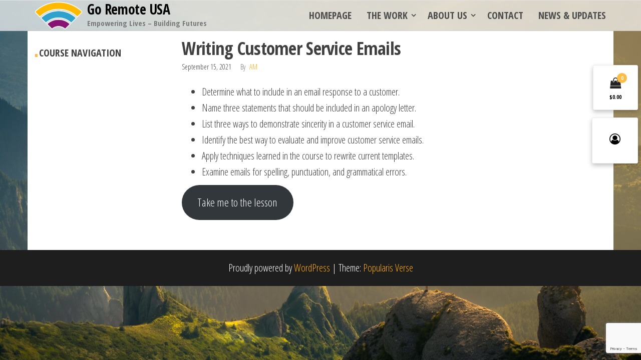

--- FILE ---
content_type: text/html; charset=utf-8
request_url: https://www.google.com/recaptcha/api2/anchor?ar=1&k=6LdkACEqAAAAADbKp_j-GbmpzckSn--Dr9q7YlUj&co=aHR0cHM6Ly9nb3JlbW90ZXVzYS5jb206NDQz&hl=en&v=PoyoqOPhxBO7pBk68S4YbpHZ&size=invisible&anchor-ms=20000&execute-ms=30000&cb=fvrhwxcl3s52
body_size: 48607
content:
<!DOCTYPE HTML><html dir="ltr" lang="en"><head><meta http-equiv="Content-Type" content="text/html; charset=UTF-8">
<meta http-equiv="X-UA-Compatible" content="IE=edge">
<title>reCAPTCHA</title>
<style type="text/css">
/* cyrillic-ext */
@font-face {
  font-family: 'Roboto';
  font-style: normal;
  font-weight: 400;
  font-stretch: 100%;
  src: url(//fonts.gstatic.com/s/roboto/v48/KFO7CnqEu92Fr1ME7kSn66aGLdTylUAMa3GUBHMdazTgWw.woff2) format('woff2');
  unicode-range: U+0460-052F, U+1C80-1C8A, U+20B4, U+2DE0-2DFF, U+A640-A69F, U+FE2E-FE2F;
}
/* cyrillic */
@font-face {
  font-family: 'Roboto';
  font-style: normal;
  font-weight: 400;
  font-stretch: 100%;
  src: url(//fonts.gstatic.com/s/roboto/v48/KFO7CnqEu92Fr1ME7kSn66aGLdTylUAMa3iUBHMdazTgWw.woff2) format('woff2');
  unicode-range: U+0301, U+0400-045F, U+0490-0491, U+04B0-04B1, U+2116;
}
/* greek-ext */
@font-face {
  font-family: 'Roboto';
  font-style: normal;
  font-weight: 400;
  font-stretch: 100%;
  src: url(//fonts.gstatic.com/s/roboto/v48/KFO7CnqEu92Fr1ME7kSn66aGLdTylUAMa3CUBHMdazTgWw.woff2) format('woff2');
  unicode-range: U+1F00-1FFF;
}
/* greek */
@font-face {
  font-family: 'Roboto';
  font-style: normal;
  font-weight: 400;
  font-stretch: 100%;
  src: url(//fonts.gstatic.com/s/roboto/v48/KFO7CnqEu92Fr1ME7kSn66aGLdTylUAMa3-UBHMdazTgWw.woff2) format('woff2');
  unicode-range: U+0370-0377, U+037A-037F, U+0384-038A, U+038C, U+038E-03A1, U+03A3-03FF;
}
/* math */
@font-face {
  font-family: 'Roboto';
  font-style: normal;
  font-weight: 400;
  font-stretch: 100%;
  src: url(//fonts.gstatic.com/s/roboto/v48/KFO7CnqEu92Fr1ME7kSn66aGLdTylUAMawCUBHMdazTgWw.woff2) format('woff2');
  unicode-range: U+0302-0303, U+0305, U+0307-0308, U+0310, U+0312, U+0315, U+031A, U+0326-0327, U+032C, U+032F-0330, U+0332-0333, U+0338, U+033A, U+0346, U+034D, U+0391-03A1, U+03A3-03A9, U+03B1-03C9, U+03D1, U+03D5-03D6, U+03F0-03F1, U+03F4-03F5, U+2016-2017, U+2034-2038, U+203C, U+2040, U+2043, U+2047, U+2050, U+2057, U+205F, U+2070-2071, U+2074-208E, U+2090-209C, U+20D0-20DC, U+20E1, U+20E5-20EF, U+2100-2112, U+2114-2115, U+2117-2121, U+2123-214F, U+2190, U+2192, U+2194-21AE, U+21B0-21E5, U+21F1-21F2, U+21F4-2211, U+2213-2214, U+2216-22FF, U+2308-230B, U+2310, U+2319, U+231C-2321, U+2336-237A, U+237C, U+2395, U+239B-23B7, U+23D0, U+23DC-23E1, U+2474-2475, U+25AF, U+25B3, U+25B7, U+25BD, U+25C1, U+25CA, U+25CC, U+25FB, U+266D-266F, U+27C0-27FF, U+2900-2AFF, U+2B0E-2B11, U+2B30-2B4C, U+2BFE, U+3030, U+FF5B, U+FF5D, U+1D400-1D7FF, U+1EE00-1EEFF;
}
/* symbols */
@font-face {
  font-family: 'Roboto';
  font-style: normal;
  font-weight: 400;
  font-stretch: 100%;
  src: url(//fonts.gstatic.com/s/roboto/v48/KFO7CnqEu92Fr1ME7kSn66aGLdTylUAMaxKUBHMdazTgWw.woff2) format('woff2');
  unicode-range: U+0001-000C, U+000E-001F, U+007F-009F, U+20DD-20E0, U+20E2-20E4, U+2150-218F, U+2190, U+2192, U+2194-2199, U+21AF, U+21E6-21F0, U+21F3, U+2218-2219, U+2299, U+22C4-22C6, U+2300-243F, U+2440-244A, U+2460-24FF, U+25A0-27BF, U+2800-28FF, U+2921-2922, U+2981, U+29BF, U+29EB, U+2B00-2BFF, U+4DC0-4DFF, U+FFF9-FFFB, U+10140-1018E, U+10190-1019C, U+101A0, U+101D0-101FD, U+102E0-102FB, U+10E60-10E7E, U+1D2C0-1D2D3, U+1D2E0-1D37F, U+1F000-1F0FF, U+1F100-1F1AD, U+1F1E6-1F1FF, U+1F30D-1F30F, U+1F315, U+1F31C, U+1F31E, U+1F320-1F32C, U+1F336, U+1F378, U+1F37D, U+1F382, U+1F393-1F39F, U+1F3A7-1F3A8, U+1F3AC-1F3AF, U+1F3C2, U+1F3C4-1F3C6, U+1F3CA-1F3CE, U+1F3D4-1F3E0, U+1F3ED, U+1F3F1-1F3F3, U+1F3F5-1F3F7, U+1F408, U+1F415, U+1F41F, U+1F426, U+1F43F, U+1F441-1F442, U+1F444, U+1F446-1F449, U+1F44C-1F44E, U+1F453, U+1F46A, U+1F47D, U+1F4A3, U+1F4B0, U+1F4B3, U+1F4B9, U+1F4BB, U+1F4BF, U+1F4C8-1F4CB, U+1F4D6, U+1F4DA, U+1F4DF, U+1F4E3-1F4E6, U+1F4EA-1F4ED, U+1F4F7, U+1F4F9-1F4FB, U+1F4FD-1F4FE, U+1F503, U+1F507-1F50B, U+1F50D, U+1F512-1F513, U+1F53E-1F54A, U+1F54F-1F5FA, U+1F610, U+1F650-1F67F, U+1F687, U+1F68D, U+1F691, U+1F694, U+1F698, U+1F6AD, U+1F6B2, U+1F6B9-1F6BA, U+1F6BC, U+1F6C6-1F6CF, U+1F6D3-1F6D7, U+1F6E0-1F6EA, U+1F6F0-1F6F3, U+1F6F7-1F6FC, U+1F700-1F7FF, U+1F800-1F80B, U+1F810-1F847, U+1F850-1F859, U+1F860-1F887, U+1F890-1F8AD, U+1F8B0-1F8BB, U+1F8C0-1F8C1, U+1F900-1F90B, U+1F93B, U+1F946, U+1F984, U+1F996, U+1F9E9, U+1FA00-1FA6F, U+1FA70-1FA7C, U+1FA80-1FA89, U+1FA8F-1FAC6, U+1FACE-1FADC, U+1FADF-1FAE9, U+1FAF0-1FAF8, U+1FB00-1FBFF;
}
/* vietnamese */
@font-face {
  font-family: 'Roboto';
  font-style: normal;
  font-weight: 400;
  font-stretch: 100%;
  src: url(//fonts.gstatic.com/s/roboto/v48/KFO7CnqEu92Fr1ME7kSn66aGLdTylUAMa3OUBHMdazTgWw.woff2) format('woff2');
  unicode-range: U+0102-0103, U+0110-0111, U+0128-0129, U+0168-0169, U+01A0-01A1, U+01AF-01B0, U+0300-0301, U+0303-0304, U+0308-0309, U+0323, U+0329, U+1EA0-1EF9, U+20AB;
}
/* latin-ext */
@font-face {
  font-family: 'Roboto';
  font-style: normal;
  font-weight: 400;
  font-stretch: 100%;
  src: url(//fonts.gstatic.com/s/roboto/v48/KFO7CnqEu92Fr1ME7kSn66aGLdTylUAMa3KUBHMdazTgWw.woff2) format('woff2');
  unicode-range: U+0100-02BA, U+02BD-02C5, U+02C7-02CC, U+02CE-02D7, U+02DD-02FF, U+0304, U+0308, U+0329, U+1D00-1DBF, U+1E00-1E9F, U+1EF2-1EFF, U+2020, U+20A0-20AB, U+20AD-20C0, U+2113, U+2C60-2C7F, U+A720-A7FF;
}
/* latin */
@font-face {
  font-family: 'Roboto';
  font-style: normal;
  font-weight: 400;
  font-stretch: 100%;
  src: url(//fonts.gstatic.com/s/roboto/v48/KFO7CnqEu92Fr1ME7kSn66aGLdTylUAMa3yUBHMdazQ.woff2) format('woff2');
  unicode-range: U+0000-00FF, U+0131, U+0152-0153, U+02BB-02BC, U+02C6, U+02DA, U+02DC, U+0304, U+0308, U+0329, U+2000-206F, U+20AC, U+2122, U+2191, U+2193, U+2212, U+2215, U+FEFF, U+FFFD;
}
/* cyrillic-ext */
@font-face {
  font-family: 'Roboto';
  font-style: normal;
  font-weight: 500;
  font-stretch: 100%;
  src: url(//fonts.gstatic.com/s/roboto/v48/KFO7CnqEu92Fr1ME7kSn66aGLdTylUAMa3GUBHMdazTgWw.woff2) format('woff2');
  unicode-range: U+0460-052F, U+1C80-1C8A, U+20B4, U+2DE0-2DFF, U+A640-A69F, U+FE2E-FE2F;
}
/* cyrillic */
@font-face {
  font-family: 'Roboto';
  font-style: normal;
  font-weight: 500;
  font-stretch: 100%;
  src: url(//fonts.gstatic.com/s/roboto/v48/KFO7CnqEu92Fr1ME7kSn66aGLdTylUAMa3iUBHMdazTgWw.woff2) format('woff2');
  unicode-range: U+0301, U+0400-045F, U+0490-0491, U+04B0-04B1, U+2116;
}
/* greek-ext */
@font-face {
  font-family: 'Roboto';
  font-style: normal;
  font-weight: 500;
  font-stretch: 100%;
  src: url(//fonts.gstatic.com/s/roboto/v48/KFO7CnqEu92Fr1ME7kSn66aGLdTylUAMa3CUBHMdazTgWw.woff2) format('woff2');
  unicode-range: U+1F00-1FFF;
}
/* greek */
@font-face {
  font-family: 'Roboto';
  font-style: normal;
  font-weight: 500;
  font-stretch: 100%;
  src: url(//fonts.gstatic.com/s/roboto/v48/KFO7CnqEu92Fr1ME7kSn66aGLdTylUAMa3-UBHMdazTgWw.woff2) format('woff2');
  unicode-range: U+0370-0377, U+037A-037F, U+0384-038A, U+038C, U+038E-03A1, U+03A3-03FF;
}
/* math */
@font-face {
  font-family: 'Roboto';
  font-style: normal;
  font-weight: 500;
  font-stretch: 100%;
  src: url(//fonts.gstatic.com/s/roboto/v48/KFO7CnqEu92Fr1ME7kSn66aGLdTylUAMawCUBHMdazTgWw.woff2) format('woff2');
  unicode-range: U+0302-0303, U+0305, U+0307-0308, U+0310, U+0312, U+0315, U+031A, U+0326-0327, U+032C, U+032F-0330, U+0332-0333, U+0338, U+033A, U+0346, U+034D, U+0391-03A1, U+03A3-03A9, U+03B1-03C9, U+03D1, U+03D5-03D6, U+03F0-03F1, U+03F4-03F5, U+2016-2017, U+2034-2038, U+203C, U+2040, U+2043, U+2047, U+2050, U+2057, U+205F, U+2070-2071, U+2074-208E, U+2090-209C, U+20D0-20DC, U+20E1, U+20E5-20EF, U+2100-2112, U+2114-2115, U+2117-2121, U+2123-214F, U+2190, U+2192, U+2194-21AE, U+21B0-21E5, U+21F1-21F2, U+21F4-2211, U+2213-2214, U+2216-22FF, U+2308-230B, U+2310, U+2319, U+231C-2321, U+2336-237A, U+237C, U+2395, U+239B-23B7, U+23D0, U+23DC-23E1, U+2474-2475, U+25AF, U+25B3, U+25B7, U+25BD, U+25C1, U+25CA, U+25CC, U+25FB, U+266D-266F, U+27C0-27FF, U+2900-2AFF, U+2B0E-2B11, U+2B30-2B4C, U+2BFE, U+3030, U+FF5B, U+FF5D, U+1D400-1D7FF, U+1EE00-1EEFF;
}
/* symbols */
@font-face {
  font-family: 'Roboto';
  font-style: normal;
  font-weight: 500;
  font-stretch: 100%;
  src: url(//fonts.gstatic.com/s/roboto/v48/KFO7CnqEu92Fr1ME7kSn66aGLdTylUAMaxKUBHMdazTgWw.woff2) format('woff2');
  unicode-range: U+0001-000C, U+000E-001F, U+007F-009F, U+20DD-20E0, U+20E2-20E4, U+2150-218F, U+2190, U+2192, U+2194-2199, U+21AF, U+21E6-21F0, U+21F3, U+2218-2219, U+2299, U+22C4-22C6, U+2300-243F, U+2440-244A, U+2460-24FF, U+25A0-27BF, U+2800-28FF, U+2921-2922, U+2981, U+29BF, U+29EB, U+2B00-2BFF, U+4DC0-4DFF, U+FFF9-FFFB, U+10140-1018E, U+10190-1019C, U+101A0, U+101D0-101FD, U+102E0-102FB, U+10E60-10E7E, U+1D2C0-1D2D3, U+1D2E0-1D37F, U+1F000-1F0FF, U+1F100-1F1AD, U+1F1E6-1F1FF, U+1F30D-1F30F, U+1F315, U+1F31C, U+1F31E, U+1F320-1F32C, U+1F336, U+1F378, U+1F37D, U+1F382, U+1F393-1F39F, U+1F3A7-1F3A8, U+1F3AC-1F3AF, U+1F3C2, U+1F3C4-1F3C6, U+1F3CA-1F3CE, U+1F3D4-1F3E0, U+1F3ED, U+1F3F1-1F3F3, U+1F3F5-1F3F7, U+1F408, U+1F415, U+1F41F, U+1F426, U+1F43F, U+1F441-1F442, U+1F444, U+1F446-1F449, U+1F44C-1F44E, U+1F453, U+1F46A, U+1F47D, U+1F4A3, U+1F4B0, U+1F4B3, U+1F4B9, U+1F4BB, U+1F4BF, U+1F4C8-1F4CB, U+1F4D6, U+1F4DA, U+1F4DF, U+1F4E3-1F4E6, U+1F4EA-1F4ED, U+1F4F7, U+1F4F9-1F4FB, U+1F4FD-1F4FE, U+1F503, U+1F507-1F50B, U+1F50D, U+1F512-1F513, U+1F53E-1F54A, U+1F54F-1F5FA, U+1F610, U+1F650-1F67F, U+1F687, U+1F68D, U+1F691, U+1F694, U+1F698, U+1F6AD, U+1F6B2, U+1F6B9-1F6BA, U+1F6BC, U+1F6C6-1F6CF, U+1F6D3-1F6D7, U+1F6E0-1F6EA, U+1F6F0-1F6F3, U+1F6F7-1F6FC, U+1F700-1F7FF, U+1F800-1F80B, U+1F810-1F847, U+1F850-1F859, U+1F860-1F887, U+1F890-1F8AD, U+1F8B0-1F8BB, U+1F8C0-1F8C1, U+1F900-1F90B, U+1F93B, U+1F946, U+1F984, U+1F996, U+1F9E9, U+1FA00-1FA6F, U+1FA70-1FA7C, U+1FA80-1FA89, U+1FA8F-1FAC6, U+1FACE-1FADC, U+1FADF-1FAE9, U+1FAF0-1FAF8, U+1FB00-1FBFF;
}
/* vietnamese */
@font-face {
  font-family: 'Roboto';
  font-style: normal;
  font-weight: 500;
  font-stretch: 100%;
  src: url(//fonts.gstatic.com/s/roboto/v48/KFO7CnqEu92Fr1ME7kSn66aGLdTylUAMa3OUBHMdazTgWw.woff2) format('woff2');
  unicode-range: U+0102-0103, U+0110-0111, U+0128-0129, U+0168-0169, U+01A0-01A1, U+01AF-01B0, U+0300-0301, U+0303-0304, U+0308-0309, U+0323, U+0329, U+1EA0-1EF9, U+20AB;
}
/* latin-ext */
@font-face {
  font-family: 'Roboto';
  font-style: normal;
  font-weight: 500;
  font-stretch: 100%;
  src: url(//fonts.gstatic.com/s/roboto/v48/KFO7CnqEu92Fr1ME7kSn66aGLdTylUAMa3KUBHMdazTgWw.woff2) format('woff2');
  unicode-range: U+0100-02BA, U+02BD-02C5, U+02C7-02CC, U+02CE-02D7, U+02DD-02FF, U+0304, U+0308, U+0329, U+1D00-1DBF, U+1E00-1E9F, U+1EF2-1EFF, U+2020, U+20A0-20AB, U+20AD-20C0, U+2113, U+2C60-2C7F, U+A720-A7FF;
}
/* latin */
@font-face {
  font-family: 'Roboto';
  font-style: normal;
  font-weight: 500;
  font-stretch: 100%;
  src: url(//fonts.gstatic.com/s/roboto/v48/KFO7CnqEu92Fr1ME7kSn66aGLdTylUAMa3yUBHMdazQ.woff2) format('woff2');
  unicode-range: U+0000-00FF, U+0131, U+0152-0153, U+02BB-02BC, U+02C6, U+02DA, U+02DC, U+0304, U+0308, U+0329, U+2000-206F, U+20AC, U+2122, U+2191, U+2193, U+2212, U+2215, U+FEFF, U+FFFD;
}
/* cyrillic-ext */
@font-face {
  font-family: 'Roboto';
  font-style: normal;
  font-weight: 900;
  font-stretch: 100%;
  src: url(//fonts.gstatic.com/s/roboto/v48/KFO7CnqEu92Fr1ME7kSn66aGLdTylUAMa3GUBHMdazTgWw.woff2) format('woff2');
  unicode-range: U+0460-052F, U+1C80-1C8A, U+20B4, U+2DE0-2DFF, U+A640-A69F, U+FE2E-FE2F;
}
/* cyrillic */
@font-face {
  font-family: 'Roboto';
  font-style: normal;
  font-weight: 900;
  font-stretch: 100%;
  src: url(//fonts.gstatic.com/s/roboto/v48/KFO7CnqEu92Fr1ME7kSn66aGLdTylUAMa3iUBHMdazTgWw.woff2) format('woff2');
  unicode-range: U+0301, U+0400-045F, U+0490-0491, U+04B0-04B1, U+2116;
}
/* greek-ext */
@font-face {
  font-family: 'Roboto';
  font-style: normal;
  font-weight: 900;
  font-stretch: 100%;
  src: url(//fonts.gstatic.com/s/roboto/v48/KFO7CnqEu92Fr1ME7kSn66aGLdTylUAMa3CUBHMdazTgWw.woff2) format('woff2');
  unicode-range: U+1F00-1FFF;
}
/* greek */
@font-face {
  font-family: 'Roboto';
  font-style: normal;
  font-weight: 900;
  font-stretch: 100%;
  src: url(//fonts.gstatic.com/s/roboto/v48/KFO7CnqEu92Fr1ME7kSn66aGLdTylUAMa3-UBHMdazTgWw.woff2) format('woff2');
  unicode-range: U+0370-0377, U+037A-037F, U+0384-038A, U+038C, U+038E-03A1, U+03A3-03FF;
}
/* math */
@font-face {
  font-family: 'Roboto';
  font-style: normal;
  font-weight: 900;
  font-stretch: 100%;
  src: url(//fonts.gstatic.com/s/roboto/v48/KFO7CnqEu92Fr1ME7kSn66aGLdTylUAMawCUBHMdazTgWw.woff2) format('woff2');
  unicode-range: U+0302-0303, U+0305, U+0307-0308, U+0310, U+0312, U+0315, U+031A, U+0326-0327, U+032C, U+032F-0330, U+0332-0333, U+0338, U+033A, U+0346, U+034D, U+0391-03A1, U+03A3-03A9, U+03B1-03C9, U+03D1, U+03D5-03D6, U+03F0-03F1, U+03F4-03F5, U+2016-2017, U+2034-2038, U+203C, U+2040, U+2043, U+2047, U+2050, U+2057, U+205F, U+2070-2071, U+2074-208E, U+2090-209C, U+20D0-20DC, U+20E1, U+20E5-20EF, U+2100-2112, U+2114-2115, U+2117-2121, U+2123-214F, U+2190, U+2192, U+2194-21AE, U+21B0-21E5, U+21F1-21F2, U+21F4-2211, U+2213-2214, U+2216-22FF, U+2308-230B, U+2310, U+2319, U+231C-2321, U+2336-237A, U+237C, U+2395, U+239B-23B7, U+23D0, U+23DC-23E1, U+2474-2475, U+25AF, U+25B3, U+25B7, U+25BD, U+25C1, U+25CA, U+25CC, U+25FB, U+266D-266F, U+27C0-27FF, U+2900-2AFF, U+2B0E-2B11, U+2B30-2B4C, U+2BFE, U+3030, U+FF5B, U+FF5D, U+1D400-1D7FF, U+1EE00-1EEFF;
}
/* symbols */
@font-face {
  font-family: 'Roboto';
  font-style: normal;
  font-weight: 900;
  font-stretch: 100%;
  src: url(//fonts.gstatic.com/s/roboto/v48/KFO7CnqEu92Fr1ME7kSn66aGLdTylUAMaxKUBHMdazTgWw.woff2) format('woff2');
  unicode-range: U+0001-000C, U+000E-001F, U+007F-009F, U+20DD-20E0, U+20E2-20E4, U+2150-218F, U+2190, U+2192, U+2194-2199, U+21AF, U+21E6-21F0, U+21F3, U+2218-2219, U+2299, U+22C4-22C6, U+2300-243F, U+2440-244A, U+2460-24FF, U+25A0-27BF, U+2800-28FF, U+2921-2922, U+2981, U+29BF, U+29EB, U+2B00-2BFF, U+4DC0-4DFF, U+FFF9-FFFB, U+10140-1018E, U+10190-1019C, U+101A0, U+101D0-101FD, U+102E0-102FB, U+10E60-10E7E, U+1D2C0-1D2D3, U+1D2E0-1D37F, U+1F000-1F0FF, U+1F100-1F1AD, U+1F1E6-1F1FF, U+1F30D-1F30F, U+1F315, U+1F31C, U+1F31E, U+1F320-1F32C, U+1F336, U+1F378, U+1F37D, U+1F382, U+1F393-1F39F, U+1F3A7-1F3A8, U+1F3AC-1F3AF, U+1F3C2, U+1F3C4-1F3C6, U+1F3CA-1F3CE, U+1F3D4-1F3E0, U+1F3ED, U+1F3F1-1F3F3, U+1F3F5-1F3F7, U+1F408, U+1F415, U+1F41F, U+1F426, U+1F43F, U+1F441-1F442, U+1F444, U+1F446-1F449, U+1F44C-1F44E, U+1F453, U+1F46A, U+1F47D, U+1F4A3, U+1F4B0, U+1F4B3, U+1F4B9, U+1F4BB, U+1F4BF, U+1F4C8-1F4CB, U+1F4D6, U+1F4DA, U+1F4DF, U+1F4E3-1F4E6, U+1F4EA-1F4ED, U+1F4F7, U+1F4F9-1F4FB, U+1F4FD-1F4FE, U+1F503, U+1F507-1F50B, U+1F50D, U+1F512-1F513, U+1F53E-1F54A, U+1F54F-1F5FA, U+1F610, U+1F650-1F67F, U+1F687, U+1F68D, U+1F691, U+1F694, U+1F698, U+1F6AD, U+1F6B2, U+1F6B9-1F6BA, U+1F6BC, U+1F6C6-1F6CF, U+1F6D3-1F6D7, U+1F6E0-1F6EA, U+1F6F0-1F6F3, U+1F6F7-1F6FC, U+1F700-1F7FF, U+1F800-1F80B, U+1F810-1F847, U+1F850-1F859, U+1F860-1F887, U+1F890-1F8AD, U+1F8B0-1F8BB, U+1F8C0-1F8C1, U+1F900-1F90B, U+1F93B, U+1F946, U+1F984, U+1F996, U+1F9E9, U+1FA00-1FA6F, U+1FA70-1FA7C, U+1FA80-1FA89, U+1FA8F-1FAC6, U+1FACE-1FADC, U+1FADF-1FAE9, U+1FAF0-1FAF8, U+1FB00-1FBFF;
}
/* vietnamese */
@font-face {
  font-family: 'Roboto';
  font-style: normal;
  font-weight: 900;
  font-stretch: 100%;
  src: url(//fonts.gstatic.com/s/roboto/v48/KFO7CnqEu92Fr1ME7kSn66aGLdTylUAMa3OUBHMdazTgWw.woff2) format('woff2');
  unicode-range: U+0102-0103, U+0110-0111, U+0128-0129, U+0168-0169, U+01A0-01A1, U+01AF-01B0, U+0300-0301, U+0303-0304, U+0308-0309, U+0323, U+0329, U+1EA0-1EF9, U+20AB;
}
/* latin-ext */
@font-face {
  font-family: 'Roboto';
  font-style: normal;
  font-weight: 900;
  font-stretch: 100%;
  src: url(//fonts.gstatic.com/s/roboto/v48/KFO7CnqEu92Fr1ME7kSn66aGLdTylUAMa3KUBHMdazTgWw.woff2) format('woff2');
  unicode-range: U+0100-02BA, U+02BD-02C5, U+02C7-02CC, U+02CE-02D7, U+02DD-02FF, U+0304, U+0308, U+0329, U+1D00-1DBF, U+1E00-1E9F, U+1EF2-1EFF, U+2020, U+20A0-20AB, U+20AD-20C0, U+2113, U+2C60-2C7F, U+A720-A7FF;
}
/* latin */
@font-face {
  font-family: 'Roboto';
  font-style: normal;
  font-weight: 900;
  font-stretch: 100%;
  src: url(//fonts.gstatic.com/s/roboto/v48/KFO7CnqEu92Fr1ME7kSn66aGLdTylUAMa3yUBHMdazQ.woff2) format('woff2');
  unicode-range: U+0000-00FF, U+0131, U+0152-0153, U+02BB-02BC, U+02C6, U+02DA, U+02DC, U+0304, U+0308, U+0329, U+2000-206F, U+20AC, U+2122, U+2191, U+2193, U+2212, U+2215, U+FEFF, U+FFFD;
}

</style>
<link rel="stylesheet" type="text/css" href="https://www.gstatic.com/recaptcha/releases/PoyoqOPhxBO7pBk68S4YbpHZ/styles__ltr.css">
<script nonce="zUAHh3Fm5MkPHCSBZmHZmw" type="text/javascript">window['__recaptcha_api'] = 'https://www.google.com/recaptcha/api2/';</script>
<script type="text/javascript" src="https://www.gstatic.com/recaptcha/releases/PoyoqOPhxBO7pBk68S4YbpHZ/recaptcha__en.js" nonce="zUAHh3Fm5MkPHCSBZmHZmw">
      
    </script></head>
<body><div id="rc-anchor-alert" class="rc-anchor-alert"></div>
<input type="hidden" id="recaptcha-token" value="[base64]">
<script type="text/javascript" nonce="zUAHh3Fm5MkPHCSBZmHZmw">
      recaptcha.anchor.Main.init("[\x22ainput\x22,[\x22bgdata\x22,\x22\x22,\[base64]/[base64]/MjU1Ong/[base64]/[base64]/[base64]/[base64]/[base64]/[base64]/[base64]/[base64]/[base64]/[base64]/[base64]/[base64]/[base64]/[base64]/[base64]\\u003d\x22,\[base64]\x22,\x22wrvDoMK0woDDvFfCjS9RXS3CpcOheDw9wphLwo9Sw7jDtxdTBsK9VnQmTUPCqMKAwprDrGVrwpEyI3YiHjRew6FMBgoow6hYw4gUZxJkwp/DgsKsw7/CvMKHwoVbLMOwwqvCpMKJLhPDjHPCmMOEJ8OKZMOFw5HDm8K4ViJNcl/[base64]/Cj3bDiD83KcOSdz5ewpPCgS/CkMOhEcK5AsOGIMKiw5vCs8KAw6BpNB1vw4PDlsOUw7fDn8KGw7owbMKhfcOBw79CwpPDgXHCg8KNw5/[base64]/DtDMow4RNEMKVYcKFcW7DusK+wrc0D8KVXzEwcsKVwphWw4vCmXjDh8O8w70fOk4tw7k4VWJ0w4hLcsOCMnPDj8KhU3LCkMKoBcKvMD3CgB/[base64]/[base64]/CvQw7Jw7Ds3vCqWIdwqlPw6Z6YUnCpcKlw7XCoMKaw60/wqjDhcOsw49uwowoccOTEsO6MsKNSsOJwr3DucOow6TCmMKlFHYLGDVSwpfDhMKRIUrCoF9jJ8OUHsO6w7rCq8KWOMO7csKPwqTDh8KBwp/Dj8ODDzVRw5pSw6gaLsKSPMOUVMO+w7AXH8KbOWXCmgLDgMKowrkhUl3DuWDDiMKmYcOvS8OWO8OKw4BbJsKDYSoKAW3DlFTChMKMw65IJm7Dtg5BbghPfz9GM8OLwqXCssKoCsOxUGQYH2vCgMOBT8OVIcKswrcdacOvwqJGRMO9wqwlBTM5AEAsTE4RZMOdNXzCn0/[base64]/[base64]/Di8KXHcKmw7dRwoLDumvDgz5Lw5vDmy7CmifDjMOOJsOMQMOLBn5UwqlkwpQIwr/[base64]/Dk8KGw4sKdcK1GCskwrdLw6vCp8KAcQ88BilEw418wqIGwp/Dn2bCsMKgwowvPsOBwobChVLCixbDtcKEWUzDuwY7CjzDhsK5SCgkRSTDv8OaTk5OYcOGw5J1MsOvw7LCtTbDm31/w6ZcIkl5w44aWHzDp3vCuinDpsKVw6rCnR49DnDClFQJw6XCtMKaPkBXEW7DqDIVScOrwozChRTDtyPDkMOTw63DiTHDjx7CkcOWwo/CosK8ccKlw7hUIzVdVX/CpQPCsmRDwpDDr8OuYxIwDcOZwozCm1jCvChcw6jDpWNkVcKdHnfCmC3CiMKXKMOYKxTCmcOgc8K+McKMw7bDkQgJKQPCqmMZw6RZwqXDrsKAH8KxBMKVB8Oqw63Di8O1wpp4w4shwqrDuSrCsUkTZGs0w5wdw7/Cugl1cjgsSA1PwoceaXJ/JsO5wqvDnjjDix5WJ8OEw4Mnw7sWwqHCvsK0wo4SJFjDgsKeIW3CuUwmwq1Ww7HCocKlfsKxw6xuwpXCr0p9LMO8w5nCuVzDgQPDqMKHw5VXwrFXK0odwrzDqMK6w7XChRJowovDhMKVwqlMaHxrw7TDjzzCo2dHw5XDlyTDrQxHw6zDqVzCkX0nw5/CoXXDs8OxL8OVcsKOwqzDsDfCgMOQOsO2c21BwpjDmkLCqMO3wrzDuMK5Q8OCw5LDkWt/[base64]/XWBNcDjDqcKHwr3Cr8ODScOVC0bCkz3ChsKFXMKgw4XDu2w/Lwp4w7rDhMOET1rDnsK2w5tHUMOAw5oiwonCsjvCiMOjZyNwNit5esKsQz4iw7fCiAHDhmfCgyzChMKcw4HDi2pWChIAwq7Dl2xqwrdnw50sB8O/[base64]/[base64]/[base64]/w6HCtsKCQMK+w4HCsSpwwrAbH8Ktw5RKwpdBwozDrsKXbcKpwrJGwr8paw/DpsOUwqLDsB9dwojDhcK7TcO0wowFw5rDgy3Dv8O3w5fDucKWchTClXrCi8Oxw6gkw7XDjMKpwpoTw5cIMiLDlRzCvwTCpMOGI8K8w7ofMw3Ct8Odwo9/[base64]/wo3DlVQ6VMOAwpLDg8OyFD1bwoIrwprDpwrDo2wbwrtGXMOaAE5kw4LDumTCkgFoYWLCkTxLVcKKFMOhwp/Ci0VCw7pHS8K/w4TDtcKRPcKNw7HDnsKaw5FEw54ZTMK2wo/Dk8KMFSU3f8OZTMOGOMOhwpJ4XHt9wpU+w78aWwomaA7DmktlD8KuOlNeJh0iw55HPsKJw6vCt8O7AT8gw5JlJMKOXsO8wrEiTnXCmGUrWcKWfXfDl8OuEsOrwqRBPMKSw6/DrxA6wqwpw5J+TMKlHRPDlcOvRMKQw6TDqMKTwoMAezzCvAzDv2gOwoA0wqHCgMKuXx7DtcOlNxbDrsOdYMO7QS/Ck1pAw69Ow6rCgBMgDMKIaiotwr0pd8KDwo/Dpl7Ci17DnBDChMOAwrHDocKZH8O1bUQkw7RQeGpLR8O4bHvCp8KGBMKDw5cfA2PDv2IVaw/CgsKEw6h6F8KVdS1GwrITwpgCwqg2w73CilXCnsKgOxVkacOcWMOLU8KDeWYOwqLCjkBWwowOQhTDjMO+wrMVBhYqw7N7w57CosKeMsKTHREscVPDg8KaG8OZRsKee2skRkjDs8KFEsONw6DDkXTDjUBeZkTDoz8dQ18ww4/Dtj7DigXDq1TChMOjwqbDq8OqGsO1JMO/wotsWnBZTMKXw5zCp8OrY8O9L3JDKcOIwqgdw7PDrVFlwoHDtMONwocvwq4gw5bCvjPDoW/DhFvCi8KdV8KGWDZwwovDgGDDtkoiekPDn3/Cp8OFw73Dq8OjfTlSw4bCmMOvSmjCl8O/w7Faw5FLJsKaLsOIPsKrwotVZMOMw7NtwoHDs0VIKRdKEsOHw6tkMMOIayc5E3QgXMKhQ8OWwoMzw5Uuwq9/WcO4a8KsA8OyCEfCiAUaw45Cw63Dr8KWaxYUbsKDwqYodUTDqGnDuTXDiSVkIAPDryETb8OhGcKxUkTCnsOnwo7ChXfDnsOsw6Zibh95wqRbw4DCi0dJw4fDulYMfibDtcObLD5jw5dawrobw7HCqiRGwoPDocKNDgoqPQ9pw7gMwo/[base64]/DnDN+Ky12wqQ9wr7DiMKgw5PDi8OKw7vDjcKjJsOuwqLDkncyE8OLR8KQwpNSw7LCv8ODI0bDu8OnKQrCqcOub8OuDiYBw63ClV7DsHDCgMKgw4/DqMKTSFBHEMOtw6Y8Z09DwovDtTMsb8KXw7LCrcKiHUDDsAp8YT/CtBjDsMKJwoPCsxzCqMK3w6zClEHCqSDDimcURcO2NmY/A23Dri9GXy0Mw6TCvcOhU1JiUGTCicO8w51yMi8fRyTDqsORwpjDiMKzw7HChjPDkcONw63CvlB3wqbDnsK+wpvCpsKVaX3Dg8K5woNuw681wqzDm8O7woF2w6dpERxICcOKLA/DqyjCpMKbT8OqF8K9w43CnsOMCsOyw4xuLsOYM3rCig80w44kdcKicsO0dA03w5cXfMKESm7CisKlHhbDgsO+UsOhC1HCglwsRizDggLCiHJuFsOCRztDw6XDmSbCocOFwolfw7o4w5TCmcOfw6hNf1vCvMO+wrLDkU/Dm8Kwc8Ktw53Du2rCmE7DucO8w7XDmBBSM8KNCgPCqT/DnsO2w7LCvTkkXVbCk0nDmMO7EMKSw4DDjCbChFbCgB52w5jCqcKabEDCvTUBZTDDpsOpXMO0VW7CvCLCicKjZ8K2MMOiw77DiAQQw7TDoMKTKwklwoPCoQjDpDYMw610w7HDiX9aYAnCti7CjSE7KmHDtRTDjUnCrR/DmgwRRwddH1/[base64]/R1k0w6MucsO5wrx3CsKNwqfDk8OHw6YNwo9pwos+cX4ZOsO9wrs8WcKuwqHDosOAw5RaOcKAMRQSwoYcQsKmw5TDqgUHwqrDhT4jwoIowrLDkcOcwpzClcKzwrvDqGh0wprCgC8xbg7ClcKuwp0UTlhoL1PCikXCmDR7wq5YwobDjmEJw4DCqD/DlnrCicKwRDzDoCLDrRY/UjvCr8KvG3ZiwqLDt3rDnkjDogxnwoTDncOKwovDjzR3w4AFdsOldcOGw7TCgMK1ccKlQsOKwozCtMKGJcO9f8OVBMOqwp7Ct8KVw4M/wpbDuCU7w4FhwqcRw4ULwpXDmgrDqkLDv8Osw6zDg2lOw7bCu8O1O288wpDDvTrCmi/Dq2XDvGUUwowGw5UAw7M3MSNrFXRBIcO0HMOswokUwp/Ct3lFExB+w7fCtcO8NMO2CEscw7vDgMOZw5bChcO4wo11wr/Di8Opf8Onw5bCsMKxeBYVw4vCiWDCuhLCvGvCpx3CnE3Cr0ozQVsSwrFHwr/DkxZiw7nCqcOtwoPDuMO0wqBAwo0lAcOvwoddKW0Ew4MhIsO1wqQ/w55aLCMtwpMkawDCl8OKO2J+wr3DozDDksKRwo3CusKfwqPDn8OkNcODQ8KLwpEPLD1dLH/DjMKtVsKIScK1G8OzwpTCgyrDmRbDlm4BdG5cRsKvbCXCq1LDlVPDnMKHEsOdKMOWwoQSTFjCoMODw5/Dq8KiNMKqwrVqw5vCgGPCsVJ0Dl5GwrjDlMO3w7vCqcKFwowcwoRlC8OLRXvCssOqwrktw6zCsTXDmn4Zw6XDpFB9dsKww57Cp2JdwrkUY8K1wo5feHFmeRtbX8K6eyE/RcO1w4MBT3FGw7dXwqzDjcKSbMOww6zDrhnDg8K4M8KjwrUTV8KDw592wpQ8Y8ObRMOiUH/CikPDuHvCo8K+SMOTw7dYW8K4w487VcO9B8ObWijDvsOZBBnCuwTCssKGfXbDhSpUwqFZwq7CiMKMZifDl8OZwph4w4LCgy7DmwLCmcKMHSEFUMKBQMK4wo/DnMKvW8K3fAhXXxY4wpTDsjHCh8Oqw6rCs8O7SMO4ATTChERcwobCo8KcwrHDosKQRjLCkEZqwrXDssKpwrpvYg/Dgycqw60lw6bDvgg4Y8KDcDvDjcK7wr54XTN4RMK5wrAxwozDlMO3woBkwq/CgyBow5o+JcKoeMOywpETwrXDo8Kiw5vCmmRZDzXDimh2CMOgw73DrGUAeMK/[base64]/ColkOw7/[base64]/CucK6w5BnexdPw6DDoA3DlsOlS0s4WhDCgGjCkBkdUQpuwqPDuHd8UsKnbsKKDhPCpcOpw7LDhzfDuMOXAlfDp8KlwqNiwqwXYjgMdyfDrcKpJcO3X1x5G8OVw55PwpjDmC3DglkzwqDClcOQHcOPKHnDlnNPw4pDwpHCnMKPThnDvXt/VMOEwqDDr8O7XMOww7bChFXDhjoue8KHRRp1fcKwfcKxwpAdw6Ecwp3ChMO4wq3CsV4Jw6jCnXpaTMOXwoQ5PMKPIwQHR8OUwprDq8O6w53DqELChMOtwo/DoUDCuErDpjnDgcKyG0rDpG3CtSTDmCZLwrZbwrRuwo/DtjwowqfCuUtgw7TDuh/ChkjCg0XDpcKdw4Ytw5fDrMKQSQHCoW7DhjRKEVrDgsO0wp7ChcOUH8Kuw4wiwqTDrz4Mw6TCkmVzXMKIw5vCpMO+BsOKwpRgw5/Di8K6fMOGwqvDpjvDhMOie2sdExcpwp3CiTnDk8OtwrZqw7/[base64]/wp7Du8KvD2piwqLDjTQ4w4dlSMKNwpvCmcKmw5rDr04yf3k/SjYMNEh6w77CgQELGsKuw5wFw7LDrBh+SsKIMMKUU8KAwqDCgMODBjtaTyTDgmY3FMOyBH3CjwcXw6vDscO9FcOlw5/[base64]/[base64]/CoDIgAjvDvUVRwozDjWjCv8K9woMKfMK/wqJhJwrDiT3Dm0F1McKQw5AxQcOVBxZSGDdjKjzDlmhIFMO1EsORwo0KLXcmwpgQwqnDol50CcKTccKLWhPDnTMKXsOEw5PCh8K7a8KIwolFw5vCsBM2NkVpAMOUIALCpsOqw40DCMO/wqs5N3giw4bDtcOBworDisKsJsKHw7svd8KmwqzDkRjCvMKlIsKfw4M0wr3DiCV7cBvCiMOEFGNFJMOjKhF3GCDDgAbDoMORw4bDrVA/[base64]/cwDCjEJww4d9aAsbJcKbQkIqKnHCiD9FeVNGYlVPfBknHxfDhRwofcKPw7xIw4zCl8OrFsOaw5gCw744U3LCicKbwrtRARPCkBZpw5/[base64]/DiUnDr3vDhcOAHgjDm1gww5/DrSjCl8KTHn5vw73CkMOCwr8Mw4F2W3RQfj9JLcOVw49Iw7QKw5rDnStmw4Afw7ZrwqQpwpXCkMKBF8KcAkhbW8KMwr4LbcOPw6vDo8Ofw6h6dsKdw65MCwFrUcOkN1/[base64]/ClcKBe8K4w7vDkkNewoQxwrjDjD3DsMOewphOwrHDuh/[base64]/M8KcVlrDt8OQME1rw6Ixw6HCk2jCsnkTAwzCjcO9CcKUwpNbcxpiQwsZW8Kzw6pNIMOLE8KmRTtdwq7DlcKBwrMdGmrCqTHCisKDDRI7a8KLERbCoXrCrGZ3fxI3w7XCi8KKwpfCmiPDm8OrwpR0GsK+w6DDiFXCm8KRTMKAw4EWPcK8wrHDuFbCph/Cl8OuwpTCqjPDl8KdB8OLw5LCj1IWGcKVwppiXMOdXjFKRMK3w6kOwrNHw6LDsHwLwp/DulBrbXcJB8KDOXk1OFrDmVxyXTMOO20+RSPDhxjCqhTCpBLCq8KmcTbClzzCqVFAw4/DuSkiwp09w6DDoGzCqX96VmvChHcWwpbDrnjDusOWWUvDj1MXwplSNWvCnsKJwqAMw7rDvy0UWFgPw4M5DMOKB1PDqcOuwqcQK8K7XsKcwogzwo5Qw7pLw4bCl8OechfCgkPCpsOweMOEw7pLw6jCjcOCw4TDnAvCk1/DqyF0FcOmwqh/wq4Pw4NAUMOnXMOAwrPDrsO/UDPCrFrCkcOJw7rCrzzChcKMwodHwoVywqUHwqllX8O/ZVvCpsO9PE99bsKVw5dAfXM+w5oiwobDvmwSZcKDwoQdw7VKNsOBa8KBwrzDnMKaWiLCvyLDjgbDqMO1LMKywqw4ECXDsTvCrMOKwqvCq8KOw6LCgH/CrcONwqbDj8OmwoDCjsOMMcKjf0gqFjzDscOcw4XDgEJOQk5lNcOMLzRiwq7DhR7DgsOYw4LDh8Otw7zCpD/DiAQSw5XCqBbDhWcGw6zCnsKmZsKQw7TDu8ODw60wwoVYw7/ClF0gw6dQw6tIf8OLwp7CtsOkEMKSwo/CkQvCncKTwpXDgsKTeXfDqcOpwpwBw75kw7IpwoknwqbCt0zDgMKvw6rDusKJw6PDt8OCw61hwofDiyDDl3ETw4nDqijChMOxBRtYeQrDvn3DunIODEFDw5/DhMK0wq3DqMK0H8OAHiF7w7NRw6dkw5fDmMKHw5tTN8O9QFQ6asOEw6w0w7Z/YBx+w4orC8OlwoU4w6PDpcKSw4xowoDDqMK5PsKQO8K4XcKtw5zDiMORw6IcUwsPVxwYHMK2w6vDl8KOwpTCjMObw5Vowrc2K0YSdxLCvH1mwoEGK8OowoPCqQTDmcK8cDjCk8Otwp/Cu8KNKcO/w4TDrcOjw5nCpVXCr0wHwoPDlMO4wrA/w68aw5/CmcKcwqsQfcKnAsO2aMKYw6nCu38iakMAw4/CjGouwpDCkMOdw54mGMKrw5F0wpDCvcOrwpNMwpofDi5lLcKXwrRJwrxdZlfDlcKJHho/w5ZICErDisOmw5JLZ8KwwrPDmk4YwpJswrXCg0zDqVF8w7HDngEQOEVjLStzG8KjwokPw4YfesO3wrAOwqVdWinDjcK/w7xlw6J5EcOXw53DmyAtwrfDoGHDrgBUHE8dw7oCaMO+DMKew7ETw7QOB8Kiw7bCikHCjDTCtcOZw4fCp8OBXlrDiDDCiyN3wrcGw4seByAgw7PDvsKtPSwrOMO2wrd6FEV/wrh4Hi7CrX1WWcOWwoYuwr9+FsOsacOubRwww4/DhwdWAwo6X8Olwr0ca8OOw7fCuEU/woDCjcO/[base64]/wpnDusKow5xswoJBH1tlHzTCmVXDncKWw6UhUHFcwrXDhTbDil1mQRMCf8OTw5dSSTtkGsOMw4vDoMOeWcKAw557AmcADMOVw5UyH8KZw5jDj8OVG8O3JXNNwrDDti3DqsO2Iz/[base64]/CryEoTcK/CcKEw55RYcKAwrXDjMOtI8OgRMKWwpnCgmYXw7JTw7rDgcObK8OsJWjCgcOAwopMw73DhcOOw5jDu3wCw4LDlcO9w6wMwqbCg1tTwo52XsOOwqTDksKrMh/[base64]/Dni3ClhTCu8KTBMOlw4gkwrLCjULDhsO4wrkuwrzDmsOBU2RMP8KaFMObwqlewrURw6NlFUfCk0LDpsOAfV/[base64]/CjAcGbUswVXA7w455acOCw6JHw7JDwrbDlyXDkWhyIiFFw4HCrMOIfCAEw5XCpsOwwpnClMKZOTbCrcOAe1XCpWnDrGLCrcK9w77Clj4pw60HaU5NGcKdfEnCklx7VzXCnsOPwovDtsKWIAvClsOJwpcwL8KrwqXDmcK/w6jDtMKSTsKgwr9sw4ErwqPCvMKIwrbDh8Ktwo3DnMOTwo3Cg3hvSz7CpcOMAsKPJ0t1wq4jwr7CvMKxw6bDii/DmMKXw57DqT9Bdn0HDw/CnWfDq8Oww7tOwrIHA8KzwoPCtcOOw6UZwqZEw4w7w7FKwoA8VsO4GsO1UMOgecKQwoEQHcOJSsKLwofDpATCqcO9F1rCrsOow5lHwoVNXklJQCnDiFVgwoPCuMOvYF0hw5bCrSPCrTobIsOWRkUrPws0bcO3YEk8Y8OCEMOHAB/Cm8OcblfDusKawrh2U2nCk8KjwprDn2LCrUXDl20Uw5fCvsKkMMOqRsKgWW3DhcOMfMOnw73ChSzCixpowpnCkMK4w6vClTDDhyrDvsOwH8KBX25NMcOVw6nDo8KYwr0Rw7/DucOEVMOsw5xLwqYyXyDDgcKrw7kzcxBxw5h2ax/DsQLCjB3Cljlvw701csKKwqXDsDoVwqdmFW7DrBzCtcKKMWpFw5wjScKtwoMTHsKxw6oUP3HDu1PCsjRzw6rDvsOiw4J/woQoGVjDucOVw6XCqVBswoTCiwTDkMOvISZHw5JyCsOgw6F1BsOqUcKwVMKDw6zCusKBwpERJsOKw5sFFhfCu30RNlfCohpHT8KfA8OxPAVsw6VfwqDDhsOkb8Ktw7jDksOMf8OPf8OtVsKkwofDkV/DugQpchFmwrfCjsKyA8KNw7nCqcKMNnIxS1NLGcOaZ1LDgcOqdWzDgE9yecObwr3DmMOFwr1XUcKqUMKaw48cwq9gX3bDucOzw7rCo8OqaW4Nw68Nw5HCmMKZMMK/OsO3TcKkP8KWHVgMwpMLd0AlMBDCnG1Rw7LDk3p4w6V1SGVKTMKdJMKCwp9yIsKiJ0I2wrURMsOJw617QMOTw7t3w50SNijDhMOww5xcbMKYw5ptHsO1byLDgE3CtEbCqiLCog7CijtJWcORVsK/w6cpJ08+PMOqwq7CpyZpYMKNw7pmLcK9MsOHwrowwqIvwoQtw4XDj2zCgsO4IsKuDMO0PynCpMO2wolXXH/Dm0Zqw5FSw4/[base64]/CplcnwpfDnljDuyPCnB5Jw6vDscO+wqEww7cTVMOVHUzCjsKtMcOCwpLDryw+wo/CsMKRUjFYBsKyIkwfXsOwYmvDhsKxw5zDs3ltFT8ow7/CrcOow6FvwrXDkXTCrx5gw6jCuVNOwrNUaTssdULCscKww7fCjcOpw70tNijCtWFywq9vEsKlM8K7w5bCvhMUfhTCkmPDuFkLw6kvw4HDsSZeUCFeKcKkw65Dw5JawrUKw7bDnzLCpAXCqsK/[base64]/DqXhPGTRrwo5Ow6I/UsK+f8OIw67DnSDCngZKXmnDlWLDh8K+JcKZbwQlwpAmfR/CkE54wqIJw6nDssKVLnzCqFPDpcKbUsKYM8Okwr8xVcO9esKffx3DtAoBLsOUw43Cqwc+w7DDkMOxXsK3VsKKP3Bew5Z2w7hOw4kDEHMGdW7CtirCnMK3OiMdw5rCvsOuwrLCkQ9Uw4sxw5fDrhzCjWElwq/CmcOuLMOPO8Kww5lCM8KSwp07wrHCjsKNahY/XMOwCMKew4HDiGASwo4owpLCk2rDgV1JEMK1w6IVwoYiDXbDscO6FG7Dq2deRMObFljDiibCtl3DuydLfsKkBcK3w5PDlsKVw43CsMKAX8OYw43CkkDCiznDkip9wrpRw497wqdTIsKPw5TDtcOPBMOrwpzChCjCksKNccOHwpbCqcO9w4PDmMKrw6VPwrI1w55/GBPCnwLDqkULVsKDf8KGb8KDw4LDoB1uw5JbexjCrSkdw5UwAR7DmsKtwrbDp8OawrjDmhZlw4nCrMOIQsOgw5RHw6YfBsK/wpJfHsKzwp7DiXzCiMKKwovCnQssD8Kfwpl+ODfDmsKgIULDmcOLFVt2VC/Di1LCgUVqw78DKcKrTMONw5fDh8KzHWnCvsOAwqvDpMKfw5tWw5FfaMKJwrbCm8Kew5rDskzCu8KPCz13Q1XDtsO5wqAACDpSwoHDkVxqbcKyw64cYsOuWA3CkTHCkHrDskcPBR7DscOqwphmZMOkDh7CqcKlH1FDworDosKgwq/Cn2nDlVYPw5goL8OgH8OQRmQLwrvCj17DpMODFj/CtE9Iw7bDmcKOwqRVP8OuUgXCnMK8RUbCiEVSAMOuBsKVwqHDmcK9RMOdKcKUASdtw6PCicOJwq7DncOdfATDrMOiw7pKC8KtwqHDtsKqw5J2FCvCgsOJPzQ5ClbDssOuwo3CrcKIahVxMsOORsOAwrsSw549ciHCsMOdwpUXw43Ck2/DiHDCrsKQTcKraiw/[base64]/DvMKywpdSDRrDnTJvwosAFMOGw6QawptUNEDDnMOBCMOtwo5HZjszw6PChMOuGSTCssO6w7nDg3TDgMKUIGUbwpFNw4YARsKXwrVXaEXCnFxcw44GWcOYRnXCmTXCjGrCv1QYW8KQJcKMc8K1FcObacOUw7QDPG11OyHDu8OvZjPDjsOPw7LDlijCrsOsw4l/QiHDjGDCuFB8wpYBecKEW8ONwpJiX2A0YMOrwqNUDMKycx3DuwHDhksiAxMnY8Kmwollf8O3wpVmwqwvw5nCpExRwqpNXzvDrcKyfsOKXVzCojNDJRXDvU/DnsK/c8KIO2USR1HCpsO9w5bDtXzCvHwxw7nCtinCv8OOw7DDpcOjS8OHw4LCtsO5SldvYsKAw7rCoR5Cw5vDvR7Dq8OgFU/DiFxOVFI5w7bCrUnCoMKewoPDikxawqMAw4tVwocyK0HDpE3Do8KCw4fDucKJasKiEkBLPQbDiMKXNy/DjW1XwovCjnhjw4YXJgd+BSMPwrXCvMK2fC4cwo/DkWZiw6Bcwq7CoMKEJjXDu8K6w4DCqHbCjDNjw6XCqsOHFMKzwp/CssOuw7BXw4FJD8KZVsKLYsKVw5jCusOpw5nCmkPCiynCr8OGVsK/wq3Cs8OaV8K/[base64]/DiMK5Ij3CjcOUeMK8wplGw7fCqsOFwp/[base64]/wrssMMO2wqc1w5BiHcO0NRLDucO4wrgHw4nCrMKXO8KUwokVUcKCf0rDmWXCiF7CplNww482AilRJjPDsy4RFMOTwrBCw7bCu8O5w7HCtwkEC8O3HsOmRVotDsOxw644wrTDrRAAwqoVwqN7wofCuzNNPAlUPsKWw5vDnyjCv8KTwr7CjC/Ct1/DoEYAwpPClD5Hwp/DsTULTcKqGVIAJsK3f8ORPQrDicK7KMKYwrzDtMKUMSpuwrULXQdTwqVDw7jDlMKRwoDDkDbCvcKRwrB1FcO5QkvCmMOSd3lkw6XDh3XCosKrD8K9QEdQJCLDnsOlwprDhTjCtQDCisOywpRAdcOkwoLCpWPCiHMYw4QzH8K2w7/CnMKcw5TCp8K9QyjDocOkMTnCpTFwWMKlw7MJEUN+DgYhw5pgw6AfdlQ+wqzCvsObd3PCuQwCSsODSF7DvMOrXsO+woYhOn/DqMKVV3rCvcKCJx9iPcOkO8KdPMKcw4nCp8OTw7duZsKOL8KXw4hHFxXDlsKleXLDqA9Yw6IYw5ZoLirCqXN0wrUMSi3Dqi/CpcOQw7ZHw6J/WsKnJMOTDMOrQMOOwpHDs8OLw5fDonsZwoN9DRlYDDoAWMK4ecKrF8OHVsOTdiQQwpgfwo/CmsKOJcOicMOjw4FBEsOmwpg/[base64]/[base64]/Cp8Owwq4AwqvCsCjDukNbw5TDil/ClifDhsOMcMKQwrjDukQaBH7Dik4lR8KQecOgfQR1OT/CoVQ/QQXDkH0lwqd4wqPCpcKpYsO3wprDmMOtwqrCuyV2NcK5blHChTg4w7DDlMKwV1cldsOawr5iw6x1VxHDoMOuWcK/dR3CqVLDk8OGw5FNDSwHS1Jvw7lvwqdqwr3DosKGw4PDiwDCnwJPZMK6w4c4AgTCvcO1wqptd3ZjwpUda8O9cQnDqzUzw5nDrTzCv2hkWkQlIxbDliI8wpXDk8OJLxZ+OsKVwpJAXsKdw6HDmUgzSUQ0a8OnXMKAwobDhcO4wqoNw4TDjBLCuMKawpU8w4t/w6wFc23DtFQ0w7bCsGzDjcKXVcKnw5oIwpvCvMKFTsORSsKbwqtsUlrCuidTKsKCUMOYQcKCwrgRd3LCncOkfcKsw5nDucO7wpAtJwQkw6zCvMK6CMOvwqY+YV3DngLCusOaX8OrXGANwrvDhsKow7tiRsOfwoNaOMOqw4xFJcKmw5wYSMKcZi81wrJAwprCgMKNwp/CgcKvVsODwqfCpmpbwr/Coy3CocKaV8KaA8OhwrU6JsKwOMKKw5tqbsOQw6bDj8KIbmgCw4pfIcOIwqxHw7NcwpTDuhvCu2DCgMOMwozClMK3w4nCgj7Cj8OKw5XCvcK3NMOfBnBfP2pQaVPCkVd6w63Cm1/Du8OQagVQcMKzYSLDgzXCr37DpMO/[base64]/Cu8O+wq3Chk3Cl8KCQMOmwrR2wqbDp3vDqMKsFsKbAHd+FsK6wq/DsFdoZ8KSecOHwolYWsO4Cjc5dMOeOMOcwovDvidAd2srw7TCg8KfYEXCoMKkwrnDrRbCk1rDjQTCmhcYwqXCu8Ktw7fDrSMUKWFzwpd3esKjwocWwq/[base64]/CtcOUJiDCgy9qwpDCo8KCw6YGw57DnsKFeMO4dnnDrzvDj8O5w5/CojkXw5nDj8KSwoHDiCh7wolUw4J2RsKUHcOzwo3DpnRVwokfwpzDgxIBwpzDu8KbXwvDgcOYJsOAGUZKIlvDjiRkwqPDnMOkf8O/wp3CosOIIhMAw5VjwrwVccOnHMKDHzcnJsOeU2INw54IFMK+w4PCi3cVV8KUfMOaKcKAw6szwoc2wpLCn8OYw7DCnQESaXrCt8Kzw6Uow4YuGXjDpBzDsMOOJwXDpcKRw4/Co8K7wqzDlhMNe0gdw4h5wr3Dl8Khwo0AFsOfwpbDjwFow57CilrDsBvDiMKkw402wpsmZFpewoNBIcK7woAHcGPCvT/[base64]/CrHNXFktewrlJwrzCjFI+wq5Gw716cW/CssOOMsOAwp/CtwomOBlsQUTDkMOqw4vClMKcw7JxSsOHQ1dpworDhgdfw4fDj8KvSjbDhMKaw5E8DnrDtjoRw7V1wpPCtlhtR8KzfFJzw4kDCcKewpIGwoUfWMOebMOWw7VdEjHDiHbCm8KuEcKrOMKRMMKww7XCksKYwrVjw4TDjR5Uw5bDhE/[base64]/Dkjw7worDiHrCoMKww5Mpw4AlBMOsD309wq/DnS3CsWzCq17DoFvChMKBIHx5wqgGw5jCvhrCl8OWw5INwpQ2HcOgwozDlMOGwqjCu2AcwovDscO6AzZGwqbCoBkPWVpxwoHDjUsUHmPCqifCmWvCpsOhwqvDk1/DrnPCjsKjJVZywo3Du8KVwq7Dg8ORDcK8wrw2UnvDpDEpwrbDoG4tWcKzF8KnBwvCocOvBsOcU8KVw597w5bCpn3Cq8K1SMOvZ8Oiw78iMsO9wrVuwpvDgMOeU0gncMO+w6ZtWMO9T2zDu8Khwo54S8Oiw63DmjPCuQE/wpsqwoh5e8KjU8KKPCjDiF9kVcK9wpbDisK8w5vDvsKbwofDsCvCqWDDnsK5wrDDgcKOw7/ChwvDhMKbCcKjRXnDmcOswrbDs8OGw7nCi8OzwpsyR8OOwp9oSwAIwqsswqwbOMKJwobDsEvCjsK3wpXCisOULAIVwoEBwq/CgcKqwqAwJMKxHETDtsOUwr/CqcOywoLCogvDpizDq8Ozw53DrMOAwqUFw7FAOcKOwrwOwo1aSsOYwqROZ8Kaw5hfbcKfwqw+w4Nqw5DCsR/DtRXCtWjCt8O6aMKFw4pNwoHDjsOwFsOcKBUlLsKpcj50W8OkHcKMbsOUKsOAwrfCrWjDhMKmw7fCgiDDhDxHeB/CpTEIw5U2w7NowpvDkF/Ctg/DpsOKCcK1w7cTwqbDksKBwoDDkjt+M8KqEcOxwq3CocOREUJufFHDklIOwqLCo1dIw5XCj3HClBN5w4w3LWLCm8Onwpo3w6bCtEliGsObAcKHGMKZcR4FC8KAWMO/[base64]/AnFwH2owwoDDmmEacMKDwpYtwq1BBMOQFsKVI8OUw7XDqMKSdMOtwpHDrcOzw7lPw5Rgw4gyVcO0QiVQw6PDrsOTwoHCgMOIwqnDlF/ChH/Ds8Olwrkbwr/CscKbVMKPw5skccOFwqfCpDs/XcKAwrwhwqgYw4bDhMO8wpFsDcO8csKWw5HDiSPCh2fDiiZ1RD19IHLCgcOPRMO1GDl/NUjDrxRxFBMuw60lXlzDjDUcDgXCqQlXwrd2woNIOsOJP8OlwoPDusKoVsKJwrA7DDlAOsK7w6HCrcO3wqZTwpQ4w57DssK4ZsOJwpQfe8KlwoAZwrfCgsOlw5EGKMODN8OxW8K8w4d5w5ZMw5Afw4TCki1Rw4fCisKYwrV1eMKVMg/CiMKRFQPCvEfCl8OBwoLDsA0Bw5jCgMKfasOXZMO8wqoMXHFbwq/DgMO/wpgNNmvDgMKAw47Cgj0ewqPDssOtTw/[base64]/[base64]/CjRVwaVrDt8KMdU/CicK2w7ILwpzCpUjCr3rDog3CpXHCnMKBesKefcKVTMK6BMKqSm0Uw6sywqB8b8O/[base64]/CsxLCvzgpGQpqcn/[base64]/DvHHCm8O2w7XDnMO1I8OJGSDChA88wq7DpGPCpMOqw5Emw5bCpsOmZFnCrTYfwpzDthFoYzDDr8Okwpoyw5DDmRpiFMK1w7tOwp/[base64]/DsxRMbxDCssOtHQ5zw6DCpsOvPhBmwqzCnHDCkw4sGTzCl3ARFxXCk2vCqR9yP2/CtsOMwqrCmFDCgEkNCcOWw7clFsOgw5Nxw67CmsKDawlZwr/ChXnCrSzClVLDgA0RZcOwHMKWwoZgw4XCn0xcw7vDs8K9w7rCinbDvQBSYx/[base64]/[base64]/DkMKOCsOgMMKVw4MbGMOQw5PDtsKGEDRTw4jCogkRfTVcw5TCgMOHMMOpaBvCpGVjwqRiOFDCqcOSw6tTKhhDV8OgwrI/[base64]/DqcOmw5/ClAYSc8OxKRvCuQgxw7N3K0hTwrTChwpCw7XCncO3w48rfsKZwpnDgsKmQsOKwoXDnMKHwrfCjRfCq31WZGvDlMKqLWcjwqLDhcK5w6lewrbDtsOLw7fDlExBD31Uwr5nwpPCoSV7w446w7FVw6/DscORAcKjNsOCw4/Ch8OcwovDvllAwqfCncOwbwICB8KaKCDDvTDCijvCjcK1fcKtwp3DrcOmVknCisK3w7UFB8Kyw4jClnjCuMKqOVjDjG7CtC/[base64]/Dr8OMaVQTZVNgEFVcEcOaw5LDqsKww7JwKgAAA8KVwoslanHDnVZCan/DuSZjMlYywp/DhMKsEhNtw6h1w516wrbDiQTDiMOfDGbDr8Otw6VtwqoCwr5nw4fCqw4BEMKaf8OEwptFw41qP8OgEiJ1DCbCjQDDt8KLwpzDi0QGw4vCpmTCgMKDMk/CmsOjdMOBw4w9D3bDumAPbBTDusKNOMKOwpgFwpkPKyUnwonCpsOHJMKYwqJ0wo/CpMK3fMOFDzkRwqwgdcKOwq/ChRbCp8OibMOTTnvDuiYuKsOLw4Ebw7PDg8KYcVpbLUlFwrhhwokiDsK7w7gcwovClmxYwp3CiXxkwojCogBZS8OBw6PDlMK1wr7DgyBXA2vChsOFSwlXZMKKLCXCkFfCn8OsaFnCpi4RAnvDujjCpMOmwr7Dm8KfKWvCk3kmwo/DvwAuwq3CvsKFwqdmwqbDuBJXQw3Dg8O4w60pD8OPwrHDmWXDkcKBRAbCghZpwq/[base64]/NSbCqMOQEsOdQTfCh1nDu8KmUiBrHwXDnsOfZ0DCncOYwq/Dkz3Cvj3DoMKxwqtIACAQBMOrYVB+w7N6w7spdsK+w7EGdlvDhsKaw7PDr8KBZcO5wrxLGjzCo0zCu8KAccOpw7DDs8Ktwr/CpMOKwqTCrihBwowdZX3DhEZbem7CjQrDr8KAwpnDtkMWw6t4w5UKw4UYScKVFMOXFX/ClcKGw5NnVGN2W8KeGwQnHMONwrxyNMODP8KCZsK+KgPDnWhLMMKTwrR6woLDkcKywo7DmsKKai4qwq13IMOvwrvDrMKKDcKcUMKMw6Q4w4FPwrvCoWjDv8KTDnw6Xn7Dq0vCjGwsR3pzVFvDgA/DrXTDqsOcVCocd8Kbwo/[base64]/KG4ZCsOLTFzDmRvCmsKqwpPCjMORLsK3\x22],null,[\x22conf\x22,null,\x226LdkACEqAAAAADbKp_j-GbmpzckSn--Dr9q7YlUj\x22,0,null,null,null,1,[21,125,63,73,95,87,41,43,42,83,102,105,109,121],[1017145,826],0,null,null,null,null,0,null,0,null,700,1,null,0,\[base64]/76lBhnEnQkZnOKMAhnM8xEZ\x22,0,0,null,null,1,null,0,0,null,null,null,0],\x22https://goremoteusa.com:443\x22,null,[3,1,1],null,null,null,1,3600,[\x22https://www.google.com/intl/en/policies/privacy/\x22,\x22https://www.google.com/intl/en/policies/terms/\x22],\x22UkQQqcvlS15jNkcaVM3ST7o4QjmlBmYAnFGX/128Mro\\u003d\x22,1,0,null,1,1769297011029,0,0,[67,159,172,244],null,[191,11,18,141],\x22RC-VW8ALu583v-1hg\x22,null,null,null,null,null,\x220dAFcWeA6ZPLEw3TH3Bs6nYWJAWSyU1QJCghGA8fV9gtP9ll274M8lh-Gt0OqlENTme75ydOBP_B5FiKf7v8bpWsAClPZxTN2b7Q\x22,1769379811068]");
    </script></body></html>

--- FILE ---
content_type: text/css
request_url: https://goremoteusa.com/wp-content/themes/popularis-verse/style.css?ver=1.0.1
body_size: 1316
content:
/*
 Theme Name: Popularis Verse
 Theme URI: https://populariswp.com/popularis-verse/
 Description: Popularis Verse is a fast, clean and modern-looking responsive multipurpose theme for WordPress. Theme works perfect with any of favorite page builders like Elementor, Beaver Builder, SiteOrigin, Thrive Architect, Divi, Visual Composer, etc. Popularis Verse is WooCommerce ready, lightweight, easy to use, responsive and SEO friendly. Demo ready to import: https://populariswp.com/popularis-verse-demo/
 Author: Themes4WP
 Author URI: https://themes4wp.com/
 Version: 1.0.1
 Requires PHP: 5.6
 Tested up to: 6.3
 License: GNU General Public License v3
 License URI: http://www.gnu.org/licenses/gpl.html
 Tags: one-column, two-columns, full-width-template, right-sidebar, custom-background, custom-menu, editor-style, featured-images, translation-ready, custom-logo, threaded-comments, footer-widgets, blog, e-commerce
 Text Domain: popularis-verse
 Template: popularis
*/

body {
    font-size: 20px;
}
a, a:active, a:hover, a:focus {
    color: #ffaa0c;
    text-decoration: none;
}
.widget-title:after {
    background-color: #FCBC45;
    bottom: 16px;
    top: 26px;
}
.widget-title h3 {
    font-size: 20px;
    font-weight: 600;
    letter-spacing: 0px;
    line-height: 1.6;
    padding: 8px;
}
#site-navigation {
    background-color: rgb(255 255 255 / 68%);
    border-bottom: 1px solid rgb(0 0 0 / 4%);
    z-index: 99;
    font-weight: 600;
}
.navbar-default .navbar-nav > li > a {
    color: #4d4d4d
}
.nav > li.active > a:after, .current-page-parent:after {
    top: auto;
    bottom: 0;
}
.nav > li.active > a:hover:after, .current-page-parent:hover:after {
    width: 70%;
    left: 15%;
}
article.blog-article {
    clear: none;
}
h1.site-title a, .site-title a {
    color: #000;
}
.cat-links a:after {
    content: "/";
    margin: 0 3px 0 5px;
    color: initial;
    letter-spacing: -2px;
}
.cat-links a:last-child:after {
    content: "";
}
.single-entry-summary, .cats-tags, .single-head {
    max-width: 100%;
}
.post-item h2 a {
    font-size: 30px;
    line-height: 35px;
    font-weight: 600;
}
article.blog-article:nth-of-type(2n-1) {
    clear: both;
}
.top-bar-section {
    background-color: #FCBC45;
}
.top-bar-section a {
    color: #000000;
}
.news-thumb {
    margin-bottom: 10px;
    border: 1px solid #eee;
    padding: 0;
}
.about-author-avatar {
    float: left;
    margin-right: 15px;
}
li.menu-button-outline a {
    padding: 10px 15px;
    border: 2px solid;
    border-radius: 5px;
    margin-top: 8px;
    color: #000 !important;
    margin-left: 10px;
    font-size: 16px;
}
li.menu-button a {
    padding: 10px 15px;
    border: 2px solid;
    border-radius: 5px;
    margin-top: 8px;
    color: #fff !important;
    background-color: #000 !important;
    margin-left: 10px;
    font-size: 16px;
}
li.menu-button-outline:hover, li.menu-button:hover {
    background-color: transparent !important;
}
.cart-contents span.count, .woocommerce span.onsale, .nav > li.active > a:after, .current-page-parent:after, .dropdown-menu > .active > a, .dropdown-menu > .active > a:hover, .dropdown-menu > .active > a:focus, .woocommerce .widget_price_filter .ui-slider .ui-slider-range, .woocommerce .widget_price_filter .ui-slider .ui-slider-handle {
    background-color: #FCBC45;
}
.woocommerce #respond input#submit:hover, .woocommerce a.button:hover, .woocommerce button.button:hover, .woocommerce input.button:hover, .woocommerce #respond input#submit.alt:hover, .woocommerce a.button.alt:hover, .woocommerce button.button.alt:hover, .woocommerce input.button.alt:hover, .btn-default, input[type="submit"], input#submit, button, a.comment-reply-link, .woocommerce div.product .woocommerce-tabs ul.tabs li a, .woocommerce #respond input#submit, .woocommerce a.button, .woocommerce button.button, .woocommerce input.button, .woocommerce #respond input#submit.alt, .woocommerce a.button.alt, .woocommerce button.button.alt, .woocommerce input.button.alt {
    color: #FCBC45;
}
.woocommerce div.product .woocommerce-tabs ul.tabs.wc-tabs li.active a, .woocommerce div.product .woocommerce-tabs ul.tabs.wc-tabs li:hover a {
    border-bottom: 2px solid #FCBC45;
    color: #FCBC45;
}
.woocommerce div.product .woocommerce-tabs ul.tabs {
    text-align: center;
}
@media (max-width: 991px) {
    .author-avatar {
        top: auto;
        bottom: -20px;
        right: 50%;
        margin-top: 0;
        margin-left: -16px;
    }
}
@media (min-width: 768px) {
.navbar-default .navbar-nav > li:hover {
        background-color: rgb(252 188 69 / 16%);
        color: #fff;
    }
}

--- FILE ---
content_type: text/css
request_url: https://goremoteusa.com/wp-content/plugins/learndash-student-notes/css/student-notes-style.css?ver=2.0.5
body_size: 600
content:
#student-notes-form .llms_note_title{width:100%;margin-bottom:10px;}
#student-notes-form-popup{background-color:white;border-color:#cdcdcd;border-style:solid;border-width:1px;border-top-right-radius:10px;border-top-left-radius:10px;padding:0px;}
#notes-submit-btn{margin-top:10px;}
.mce-container-body .mce-resizehandle {visibility:hidden;display:none;}
.all-notes-container{}
.all-notes-container #accordion-Historical{margin-top:20px; position: relative;}
.all-notes-container .accordian-content{max-height:300px;overflow-y:auto;}
.all-notes-container .single-note{border:0.5px solid lightgrey;padding:10px;margin:5px;}
.all-notes-container .single-note p:not(:last-child){margin-bottom:5px;}
.all-notes-container .single-note p:last-child{margin-bottom:0px;}
.all-notes-container .title{background-color:#f4f2f2;font-weight:bold;margin-bottom:10px;}
.all-notes-container .content{background-color:lightgray;}
.all-notes-container .admin_response{background-color:lightblue;}
.all-notes-container .year{margin-bottom:5px;}
.all-notes-container .alert-danger, .del-note{color:red;}
.alert-success{color:green;}
.student-notes-layer{width:100%;text-align:center;position:absolute;z-index:99999;background:lightgrey;opacity:0.8;height:100%;display:none;}
.student-notes-layer img{position:relative;top:50%;}
.inst-notif{color:green;}
.del-note{color:red !important;}
a.del-note{color:red !important;}
.del-note-download{color:blue !important;}
a.del-note-download{color:blue !important;}
.note-lesson-link{color:green !important;}
a.mark-read{color:lightgreen !important;cursor:pointer;}
.show-unread-bell{display:none;}
#accordion-Historical .ui-accordion-header-icon.ui-icon, #accordion-Historical .ui-accordion-header-icon.ui-icon{position:relative;margin-right:0.5em;float:right;top:10px;}
#accordion-Historical h3{border:solid 1px #cdcdcd;padding:0px 10px;margin:0px;font-size:20px;}
#accordion-Historical .accordian-content{display:none;}
#accordion-Historical .llmssn-icon-arrow{font-family:ld-icons!important; float:right;right:10px;position:absolute;position:absolute;font-size:20px;}
#accordion-Historical .llmssn-icon-arrow::after{content:"\e915";}
#accordion-Historical.ldc-expanded .llmssn-icon-arrow{transform:rotate(-180deg);}
#accordion-Historical.ui-accordion .ui-accordion-content{padding:0em;border-top:0;overflow:auto;}
#accordion-Historical i.fa{position:relative;float:right;right:1.5em;font-size:20px;top:3px;}

--- FILE ---
content_type: application/javascript; charset=UTF-8
request_url: https://goremoteusa.com/wp-content/plugins/learndash-student-notes/js/student-notes-script.js?ver=2.0.5
body_size: 244
content:
jQuery( function($) {
	//historial accordian	
    // $( "#accordion-Historical" ).accordion({
	// 	collapsible: true,
	// 	active:false,
	//     heightStyle: "content"
    // });
	
	$(".all-notes-container").on('click', '#accordion-Historical .llmssn-icon-arrow', function (e) {
		console.log("this");
		var $header = $(this);
		// var $parent_row = $(this).parent();
		if ($header.parent().next().hasClass('accordian-content')) {
			//getting the next element
			var $content = $header.parent().next();
			//open up the content needed - toggle the slide- if visible, slide up, if not slidedown.
			$content.slideToggle(500, function () {
				$header.parents('#accordion-Historical').toggleClass("ldc-expanded")
			});
		}

	});
});

--- FILE ---
content_type: application/javascript; charset=UTF-8
request_url: https://goremoteusa.com/wp-content/plugins/learndash-student-notes/js/student-notes-script-ajax.js?ver=2.0.5
body_size: 996
content:
jQuery( function($) {
	var student_notes_layer = 0;
	  var xhr;
	 
	//clickon submitted button
    $( ".notes-submit-btn" ).click(function(e){
		e.preventDefault();
		//check for ajax already 
		 try {
			xhr.onreadystatechange = null;
			xhr.abort();
		} catch (e) {}
		//get values of data 
		var form_id = $(this).parents('form').attr("id");
		
		var note = $('#llms_note_text').val(); 
		var llms_note_title = $('#' + form_id + ' input[name=llms_note_title]').val(); 
		if ( form_id == "student-notes-form-popup"){
			var note = tinymce.editors['llms_note_text_popup'].getContent(); 	
		}
		else{
			var note = tinymce.editors['llms_note_text'].getContent(); 
		}
		
		var llms_notify_admin = $('#' + form_id + ' input[name=llms_notify_admin]').is(':checked'); 
		var related_post_id = $('#' + form_id + ' input[name=related_post_id]').val(); 
		var related_post_type = $('#' + form_id + ' input[name=related_post_type]').val(); 
		var related_user_id = $('#' + form_id + ' input[name=related_user_id]').val(); 
		//prepare data for sending ajax 
		var data = {
				'action': 'student_notes_ajax',
				'title': llms_note_title      ,
				'note': note      ,
				'llms_notify_admin': llms_notify_admin      ,
				'related_post_id': related_post_id      ,
				'related_post_type': related_post_type      ,
				'related_user_id': related_user_id      ,
			};
			//shake butto if not data added 
			if(!note)
			$( this ).effect( "shake" );
			//show layer 
			if(note){
				student_notes_layer = $('#' + form_id + ' .student-notes-layer');
				student_notes_layer.slideDown();
			}
			
			//send ajax 
			// We can also pass the url value separately from ajaxurl for front end AJAX implementations
			xhr = jQuery.post(sn_object.ajax_url, data, function(response) {
				//receive data 
				//parse json 
				var obj = $.parseJSON(''+response+'');
				//reset form 
				$('#' + form_id)[0].reset();
				$('#' + form_id + ' input[name=llms_note_title]').val('');
				//hide layer 
				student_notes_layer.slideUp();
				//add content to accordian 
				//$('#accordion-Historical .accordian-content').html(obj.list);
				if(obj.note_id){
					$('#' + form_id).append(obj.success_msg);
					$('.all-my-post-notes .accordian-content').html(obj.list);
				}
				
					$( '#' + form_id + " .alert-success" ).delay( 5000 ).slideUp( "slow", function() {
					});
			});
    }); //on click event end 
	
	//delete note 
	$( ".all-notes-container" ).on( "click", "a.del-note", function(e) {
		//check ofr user option
		e.preventDefault();
		//check for ajax already 
		 try {
			xhr.onreadystatechange = null;
			xhr.abort();
		} catch (e) {}
		var del_note = 0; 
		del_note =$(this);
		var note_id = $(this).data('note-id');
		//if note id is there 
		if(note_id){
			//show layer 
		student_notes_layer = $(this).parents('#accordion-Historical').find('.student-notes-layer');
		student_notes_layer.slideDown();
			var data = {
				'action': 'student_notes_ajax_del',
				'note_id': note_id      
			};
			//send ajax 
			// We can also pass the url value separately from ajaxurl for front end AJAX implementations
			xhr = jQuery.post(sn_object.ajax_url, data, function(response) {
				//receive data 
				//hide layer 
				student_notes_layer.slideUp();
				//parse json 
				var obj = $.parseJSON(''+response+'');
				del_note.html('deleted...');
				del_note.parent().parent().html(obj.success_msg);
				$( ".alert-danger" ).delay( 5000 ).slideUp( "slow", function() {
					$(this).parent().slideUp();
					});
			});
		}
	 });//end delete 

	 $( ".all-notes-container" ).on( "click", "a.mark-read", function(e) {
		//check ofr user option
		e.preventDefault();
		//check for ajax already 
		 try {
			xhr.onreadystatechange = null;
			xhr.abort();
		} catch (e) {}
		
		var note_id = $(this).data('note-id');
		//if note id is there 
		if(note_id){
			//show layer 
		//student_notes_layer.slideDown();
			var data = {
				'action': 'student_notes_ajax_mark_read',
				'note_id': note_id      
			};
			//send ajax 
			// We can also pass the url value separately from ajaxurl for front end AJAX implementations
			xhr = jQuery.post(sn_object.ajax_url, data, function(response) {
				//receive data 
				location.reload();
			});
		}
	 });//end mark read

}); //jquery ready end